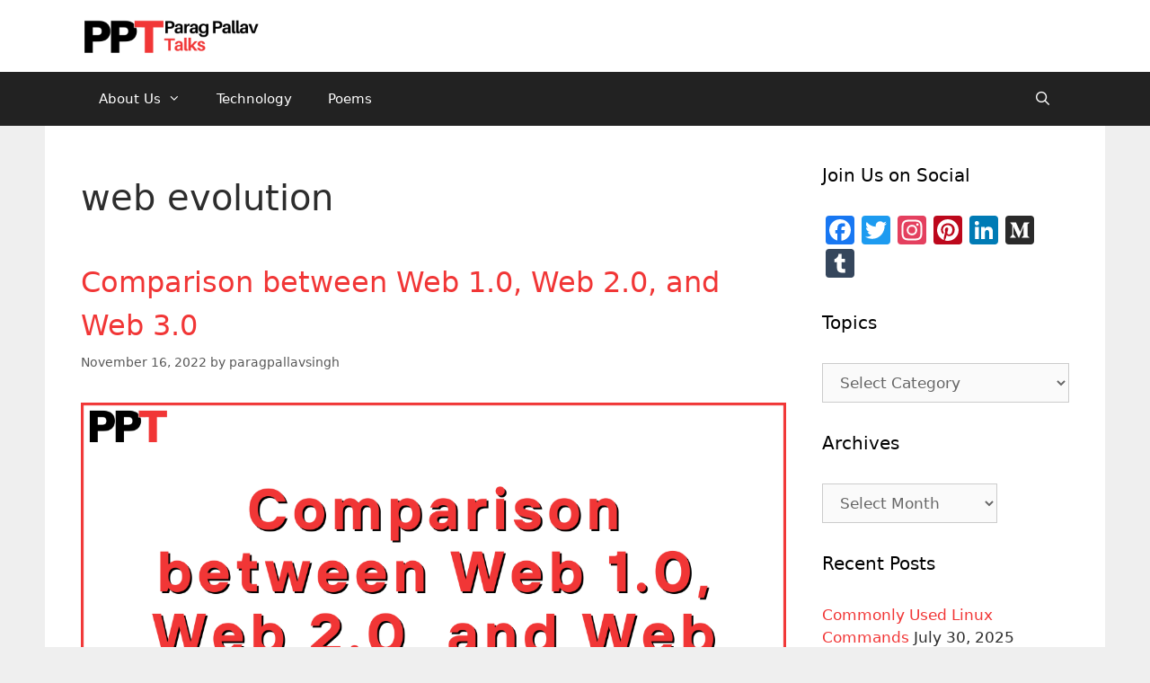

--- FILE ---
content_type: text/html; charset=UTF-8
request_url: https://paragpallavsingh.com/tag/web-evolution/
body_size: 14144
content:
<!DOCTYPE html>
<html lang="en-US">
<head>
	<meta charset="UTF-8">
	<link rel="profile" href="https://gmpg.org/xfn/11">
	<script>
!function(){var e={};e.g=function(){if("object"==typeof globalThis)return globalThis;try{return this||new Function("return this")()}catch(e){if("object"==typeof window)return window}}(),function(n){let{ampUrl:t,isCustomizePreview:r,isAmpDevMode:o,noampQueryVarName:s,noampQueryVarValue:i,disabledStorageKey:a,mobileUserAgents:c,regexRegex:u}=n;if("undefined"==typeof sessionStorage)return;const d=new RegExp(u);if(!c.some((e=>{const n=e.match(d);return!(!n||!new RegExp(n[1],n[2]).test(navigator.userAgent))||navigator.userAgent.includes(e)})))return;e.g.addEventListener("DOMContentLoaded",(()=>{const e=document.getElementById("amp-mobile-version-switcher");if(!e)return;e.hidden=!1;const n=e.querySelector("a[href]");n&&n.addEventListener("click",(()=>{sessionStorage.removeItem(a)}))}));const g=o&&["paired-browsing-non-amp","paired-browsing-amp"].includes(window.name);if(sessionStorage.getItem(a)||r||g)return;const m=new URL(location.href),h=new URL(t);h.hash=m.hash,m.searchParams.has(s)&&i===m.searchParams.get(s)?sessionStorage.setItem(a,"1"):h.href!==m.href&&(window.stop(),location.replace(h.href))}({"ampUrl":"https:\/\/paragpallavsingh.com\/tag\/web-evolution\/amp\/","noampQueryVarName":"noamp","noampQueryVarValue":"mobile","disabledStorageKey":"amp_mobile_redirect_disabled","mobileUserAgents":["Mobile","Android","Silk\/","Kindle","BlackBerry","Opera Mini","Opera Mobi"],"regexRegex":"^\\/((?:.|\n)+)\\/([i]*)$","isCustomizePreview":false,"isAmpDevMode":false})}();
</script>
<meta name='robots' content='index, follow, max-image-preview:large, max-snippet:-1, max-video-preview:-1' />

	<!-- This site is optimized with the Yoast SEO plugin v16.2 - https://yoast.com/wordpress/plugins/seo/ -->
	<title>web evolution Archives - Parag Pallav Talks</title>
	<link rel="canonical" href="https://paragpallavsingh.com/tag/web-evolution/" />
	<meta property="og:locale" content="en_US" />
	<meta property="og:type" content="article" />
	<meta property="og:title" content="web evolution Archives - Parag Pallav Talks" />
	<meta property="og:url" content="https://paragpallavsingh.com/tag/web-evolution/" />
	<meta property="og:site_name" content="Parag Pallav Talks" />
	<meta property="og:image" content="https://paragpallavsingh.com/wp-content/uploads/2021/05/Parag-Pallav-Talks-300px-about.png" />
	<meta property="og:image:width" content="300" />
	<meta property="og:image:height" content="300" />
	<meta name="twitter:card" content="summary_large_image" />
	<meta name="twitter:site" content="@BeParaag" />
	<script type="application/ld+json" class="yoast-schema-graph">{"@context":"https://schema.org","@graph":[{"@type":"Organization","@id":"https://paragpallavsingh.com/#organization","name":"Parag Pallav Talks","url":"https://paragpallavsingh.com/","sameAs":["https://www.facebook.com/paragpallavsingh","https://www.instagram.com/parag.write.feelings/","https://www.linkedin.com/in/paragpallavsingh/","https://www.youtube.com/channel/UC-yF69YsRJpRR-1jJBamlkg","https://in.pinterest.com/paragpallavsingh/","https://twitter.com/BeParaag"],"logo":{"@type":"ImageObject","@id":"https://paragpallavsingh.com/#logo","inLanguage":"en-US","url":"https://i0.wp.com/paragpallavsingh.com/wp-content/uploads/2021/05/Parag-Pallav-Talks-300px-about.png?fit=300%2C300&ssl=1","contentUrl":"https://i0.wp.com/paragpallavsingh.com/wp-content/uploads/2021/05/Parag-Pallav-Talks-300px-about.png?fit=300%2C300&ssl=1","width":300,"height":300,"caption":"Parag Pallav Talks"},"image":{"@id":"https://paragpallavsingh.com/#logo"}},{"@type":"WebSite","@id":"https://paragpallavsingh.com/#website","url":"https://paragpallavsingh.com/","name":"Parag Pallav Talks","description":"DevOps Engineering Made Easy","publisher":{"@id":"https://paragpallavsingh.com/#organization"},"potentialAction":[{"@type":"SearchAction","target":"https://paragpallavsingh.com/?s={search_term_string}","query-input":"required name=search_term_string"}],"inLanguage":"en-US"},{"@type":"CollectionPage","@id":"https://paragpallavsingh.com/tag/web-evolution/#webpage","url":"https://paragpallavsingh.com/tag/web-evolution/","name":"web evolution Archives - Parag Pallav Talks","isPartOf":{"@id":"https://paragpallavsingh.com/#website"},"breadcrumb":{"@id":"https://paragpallavsingh.com/tag/web-evolution/#breadcrumb"},"inLanguage":"en-US","potentialAction":[{"@type":"ReadAction","target":["https://paragpallavsingh.com/tag/web-evolution/"]}]},{"@type":"BreadcrumbList","@id":"https://paragpallavsingh.com/tag/web-evolution/#breadcrumb","itemListElement":[{"@type":"ListItem","position":1,"item":{"@type":"WebPage","@id":"https://paragpallavsingh.com/","url":"https://paragpallavsingh.com/","name":"Home"}},{"@type":"ListItem","position":2,"item":{"@id":"https://paragpallavsingh.com/tag/web-evolution/#webpage"}}]}]}</script>
	<!-- / Yoast SEO plugin. -->


<link rel='dns-prefetch' href='//www.googletagmanager.com' />
<link rel='dns-prefetch' href='//s.w.org' />
<link rel='dns-prefetch' href='//c0.wp.com' />
<link rel='dns-prefetch' href='//pagead2.googlesyndication.com' />
<link rel="alternate" type="application/rss+xml" title="Parag Pallav Talks &raquo; Feed" href="https://paragpallavsingh.com/feed/" />
<link rel="alternate" type="application/rss+xml" title="Parag Pallav Talks &raquo; Comments Feed" href="https://paragpallavsingh.com/comments/feed/" />
<link rel="alternate" type="application/rss+xml" title="Parag Pallav Talks &raquo; web evolution Tag Feed" href="https://paragpallavsingh.com/tag/web-evolution/feed/" />
		<script>
			window._wpemojiSettings = {"baseUrl":"https:\/\/s.w.org\/images\/core\/emoji\/13.0.1\/72x72\/","ext":".png","svgUrl":"https:\/\/s.w.org\/images\/core\/emoji\/13.0.1\/svg\/","svgExt":".svg","source":{"concatemoji":"https:\/\/paragpallavsingh.com\/wp-includes\/js\/wp-emoji-release.min.js?ver=5.7.2"}};
			!function(e,a,t){var n,r,o,i=a.createElement("canvas"),p=i.getContext&&i.getContext("2d");function s(e,t){var a=String.fromCharCode;p.clearRect(0,0,i.width,i.height),p.fillText(a.apply(this,e),0,0);e=i.toDataURL();return p.clearRect(0,0,i.width,i.height),p.fillText(a.apply(this,t),0,0),e===i.toDataURL()}function c(e){var t=a.createElement("script");t.src=e,t.defer=t.type="text/javascript",a.getElementsByTagName("head")[0].appendChild(t)}for(o=Array("flag","emoji"),t.supports={everything:!0,everythingExceptFlag:!0},r=0;r<o.length;r++)t.supports[o[r]]=function(e){if(!p||!p.fillText)return!1;switch(p.textBaseline="top",p.font="600 32px Arial",e){case"flag":return s([127987,65039,8205,9895,65039],[127987,65039,8203,9895,65039])?!1:!s([55356,56826,55356,56819],[55356,56826,8203,55356,56819])&&!s([55356,57332,56128,56423,56128,56418,56128,56421,56128,56430,56128,56423,56128,56447],[55356,57332,8203,56128,56423,8203,56128,56418,8203,56128,56421,8203,56128,56430,8203,56128,56423,8203,56128,56447]);case"emoji":return!s([55357,56424,8205,55356,57212],[55357,56424,8203,55356,57212])}return!1}(o[r]),t.supports.everything=t.supports.everything&&t.supports[o[r]],"flag"!==o[r]&&(t.supports.everythingExceptFlag=t.supports.everythingExceptFlag&&t.supports[o[r]]);t.supports.everythingExceptFlag=t.supports.everythingExceptFlag&&!t.supports.flag,t.DOMReady=!1,t.readyCallback=function(){t.DOMReady=!0},t.supports.everything||(n=function(){t.readyCallback()},a.addEventListener?(a.addEventListener("DOMContentLoaded",n,!1),e.addEventListener("load",n,!1)):(e.attachEvent("onload",n),a.attachEvent("onreadystatechange",function(){"complete"===a.readyState&&t.readyCallback()})),(n=t.source||{}).concatemoji?c(n.concatemoji):n.wpemoji&&n.twemoji&&(c(n.twemoji),c(n.wpemoji)))}(window,document,window._wpemojiSettings);
		</script>
		<style>
img.wp-smiley,
img.emoji {
	display: inline !important;
	border: none !important;
	box-shadow: none !important;
	height: 1em !important;
	width: 1em !important;
	margin: 0 .07em !important;
	vertical-align: -0.1em !important;
	background: none !important;
	padding: 0 !important;
}
</style>
	<link rel='stylesheet' id='litespeed-cache-dummy-css'  href='https://paragpallavsingh.com/wp-content/plugins/litespeed-cache/assets/css/litespeed-dummy.css?ver=5.7.2' media='all' />
<link rel='stylesheet' id='wp-block-library-css'  href='https://c0.wp.com/c/5.7.2/wp-includes/css/dist/block-library/style.min.css' media='all' />
<style id='wp-block-library-inline-css'>
.has-text-align-justify{text-align:justify;}
</style>
<link rel='stylesheet' id='contact-form-7-css'  href='https://paragpallavsingh.com/wp-content/plugins/contact-form-7/includes/css/styles.css?ver=5.4.1' media='all' />
<link rel='stylesheet' id='ez-icomoon-css'  href='https://paragpallavsingh.com/wp-content/plugins/easy-table-of-contents/vendor/icomoon/style.min.css?ver=2.0.17' media='all' />
<link rel='stylesheet' id='ez-toc-css'  href='https://paragpallavsingh.com/wp-content/plugins/easy-table-of-contents/assets/css/screen.min.css?ver=2.0.17' media='all' />
<style id='ez-toc-inline-css'>
div#ez-toc-container p.ez-toc-title {font-size: 120%;}div#ez-toc-container p.ez-toc-title {font-weight: 500;}div#ez-toc-container ul li {font-size: 95%;}
</style>
<link rel='stylesheet' id='uag-style-1848-css'  href='https://paragpallavsingh.com/wp-content/uploads/uag-plugin/uag-css-1848-1668620551.css?ver=1.23.4' media='all' />
<link rel='stylesheet' id='generate-style-grid-css'  href='https://paragpallavsingh.com/wp-content/themes/generatepress/assets/css/unsemantic-grid.min.css?ver=3.0.4' media='all' />
<link rel='stylesheet' id='generate-style-css'  href='https://paragpallavsingh.com/wp-content/themes/generatepress/assets/css/style.min.css?ver=3.0.4' media='all' />
<style id='generate-style-inline-css'>
#nav-below {display:none;}
body{background-color:#efefef;color:#2d2d2d;}a{color:#f13636;}a:hover, a:focus, a:active{color:#000000;}body .grid-container{max-width:1100px;}.wp-block-group__inner-container{max-width:1100px;margin-left:auto;margin-right:auto;}.site-header .header-image{width:200px;}.navigation-search{position:absolute;left:-99999px;pointer-events:none;visibility:hidden;z-index:20;width:100%;top:0;transition:opacity 100ms ease-in-out;opacity:0;}.navigation-search.nav-search-active{left:0;right:0;pointer-events:auto;visibility:visible;opacity:1;}.navigation-search input[type="search"]{outline:0;border:0;vertical-align:bottom;line-height:1;opacity:0.9;width:100%;z-index:20;border-radius:0;-webkit-appearance:none;height:60px;}.navigation-search input::-ms-clear{display:none;width:0;height:0;}.navigation-search input::-ms-reveal{display:none;width:0;height:0;}.navigation-search input::-webkit-search-decoration, .navigation-search input::-webkit-search-cancel-button, .navigation-search input::-webkit-search-results-button, .navigation-search input::-webkit-search-results-decoration{display:none;}.main-navigation li.search-item{z-index:21;}li.search-item.active{transition:opacity 100ms ease-in-out;}.nav-left-sidebar .main-navigation li.search-item.active,.nav-right-sidebar .main-navigation li.search-item.active{width:auto;display:inline-block;float:right;}.gen-sidebar-nav .navigation-search{top:auto;bottom:0;}body, button, input, select, textarea{font-family:-apple-system, system-ui, BlinkMacSystemFont, "Segoe UI", Helvetica, Arial, sans-serif, "Apple Color Emoji", "Segoe UI Emoji", "Segoe UI Symbol";}body{line-height:1.5;}.entry-content > [class*="wp-block-"]:not(:last-child){margin-bottom:1.5em;}.main-navigation .main-nav ul ul li a{font-size:14px;}.sidebar .widget, .footer-widgets .widget{font-size:17px;}h1{font-family:-apple-system, system-ui, BlinkMacSystemFont, "Segoe UI", Helvetica, Arial, sans-serif, "Apple Color Emoji", "Segoe UI Emoji", "Segoe UI Symbol";font-weight:300;font-size:40px;line-height:2em;}h2{font-weight:300;font-size:32px;line-height:1.5em;}h3{font-size:28px;line-height:1.5em;}h4{font-size:inherit;}h5{font-size:inherit;}@media (max-width:768px){.main-title{font-size:30px;}h1{font-size:30px;}h2{font-size:25px;}}.top-bar{background-color:#636363;color:#ffffff;}.top-bar a{color:#ffffff;}.top-bar a:hover{color:#303030;}.site-header{background-color:#ffffff;color:#3a3a3a;}.site-header a{color:#3a3a3a;}.main-title a,.main-title a:hover{color:#222222;}.site-description{color:#757575;}.main-navigation,.main-navigation ul ul{background-color:#222222;}.main-navigation .main-nav ul li a,.menu-toggle, .main-navigation .menu-bar-items{color:#ffffff;}.main-navigation .main-nav ul li:hover > a,.main-navigation .main-nav ul li:focus > a, .main-navigation .main-nav ul li.sfHover > a, .main-navigation .menu-bar-item:hover > a, .main-navigation .menu-bar-item.sfHover > a{color:#ffffff;background-color:#3f3f3f;}button.menu-toggle:hover,button.menu-toggle:focus,.main-navigation .mobile-bar-items a,.main-navigation .mobile-bar-items a:hover,.main-navigation .mobile-bar-items a:focus{color:#ffffff;}.main-navigation .main-nav ul li[class*="current-menu-"] > a{color:#ffffff;background-color:#3f3f3f;}.main-navigation .main-nav ul li[class*="current-menu-"] > a:hover,.main-navigation .main-nav ul li[class*="current-menu-"].sfHover > a{color:#ffffff;background-color:#3f3f3f;}.navigation-search input[type="search"],.navigation-search input[type="search"]:active, .navigation-search input[type="search"]:focus, .main-navigation .main-nav ul li.search-item.active > a, .main-navigation .menu-bar-items .search-item.active > a{color:#ffffff;background-color:#3f3f3f;}.main-navigation ul ul{background-color:#3f3f3f;}.main-navigation .main-nav ul ul li a{color:#ffffff;}.main-navigation .main-nav ul ul li:hover > a,.main-navigation .main-nav ul ul li:focus > a,.main-navigation .main-nav ul ul li.sfHover > a{color:#ffffff;background-color:#4f4f4f;}.main-navigation .main-nav ul ul li[class*="current-menu-"] > a{color:#ffffff;background-color:#4f4f4f;}.main-navigation .main-nav ul ul li[class*="current-menu-"] > a:hover,.main-navigation .main-nav ul ul li[class*="current-menu-"].sfHover > a{color:#ffffff;background-color:#4f4f4f;}.separate-containers .inside-article, .separate-containers .comments-area, .separate-containers .page-header, .one-container .container, .separate-containers .paging-navigation, .inside-page-header{background-color:#ffffff;}.entry-meta{color:#595959;}.entry-meta a{color:#595959;}.entry-meta a:hover{color:#1e73be;}.sidebar .widget{background-color:#ffffff;}.sidebar .widget .widget-title{color:#000000;}.footer-widgets{background-color:#ffffff;}.footer-widgets .widget-title{color:#000000;}.site-info{color:#ffffff;background-color:#222222;}.site-info a{color:#ffffff;}.site-info a:hover{color:#606060;}.footer-bar .widget_nav_menu .current-menu-item a{color:#606060;}input[type="text"],input[type="email"],input[type="url"],input[type="password"],input[type="search"],input[type="tel"],input[type="number"],textarea,select{color:#666666;background-color:#fafafa;border-color:#cccccc;}input[type="text"]:focus,input[type="email"]:focus,input[type="url"]:focus,input[type="password"]:focus,input[type="search"]:focus,input[type="tel"]:focus,input[type="number"]:focus,textarea:focus,select:focus{color:#666666;background-color:#ffffff;border-color:#bfbfbf;}button,html input[type="button"],input[type="reset"],input[type="submit"],a.button,a.wp-block-button__link:not(.has-background){color:#ffffff;background-color:#666666;}button:hover,html input[type="button"]:hover,input[type="reset"]:hover,input[type="submit"]:hover,a.button:hover,button:focus,html input[type="button"]:focus,input[type="reset"]:focus,input[type="submit"]:focus,a.button:focus,a.wp-block-button__link:not(.has-background):active,a.wp-block-button__link:not(.has-background):focus,a.wp-block-button__link:not(.has-background):hover{color:#ffffff;background-color:#3f3f3f;}a.generate-back-to-top{background-color:rgba( 0,0,0,0.4 );color:#ffffff;}a.generate-back-to-top:hover,a.generate-back-to-top:focus{background-color:rgba( 0,0,0,0.6 );color:#ffffff;}@media (max-width: 768px){.main-navigation .menu-bar-item:hover > a, .main-navigation .menu-bar-item.sfHover > a{background:none;color:#ffffff;}}.inside-top-bar{padding:10px;}.site-main .wp-block-group__inner-container{padding:40px;}.entry-content .alignwide, body:not(.no-sidebar) .entry-content .alignfull{margin-left:-40px;width:calc(100% + 80px);max-width:calc(100% + 80px);}.container.grid-container{max-width:1180px;}.rtl .menu-item-has-children .dropdown-menu-toggle{padding-left:20px;}.rtl .main-navigation .main-nav ul li.menu-item-has-children > a{padding-right:20px;}.site-info{padding:20px;}@media (max-width:768px){.separate-containers .inside-article, .separate-containers .comments-area, .separate-containers .page-header, .separate-containers .paging-navigation, .one-container .site-content, .inside-page-header{padding:30px;}.site-main .wp-block-group__inner-container{padding:30px;}.site-info{padding-right:10px;padding-left:10px;}.entry-content .alignwide, body:not(.no-sidebar) .entry-content .alignfull{margin-left:-30px;width:calc(100% + 60px);max-width:calc(100% + 60px);}}.one-container .sidebar .widget{padding:0px;}/* End cached CSS */@media (max-width: 768px){.main-navigation .menu-toggle,.main-navigation .mobile-bar-items,.sidebar-nav-mobile:not(#sticky-placeholder){display:block;}.main-navigation ul,.gen-sidebar-nav{display:none;}[class*="nav-float-"] .site-header .inside-header > *{float:none;clear:both;}}
</style>
<link rel='stylesheet' id='generate-mobile-style-css'  href='https://paragpallavsingh.com/wp-content/themes/generatepress/assets/css/mobile.min.css?ver=3.0.4' media='all' />
<link rel='stylesheet' id='generate-font-icons-css'  href='https://paragpallavsingh.com/wp-content/themes/generatepress/assets/css/components/font-icons.min.css?ver=3.0.4' media='all' />
<link rel='stylesheet' id='addtoany-css'  href='https://paragpallavsingh.com/wp-content/plugins/add-to-any/addtoany.min.css?ver=1.15' media='all' />
<style id='addtoany-inline-css'>
@media screen and (max-width:980px){
.a2a_floating_style.a2a_vertical_style{display:none;}
}
</style>
<link rel='stylesheet' id='generate-blog-css'  href='https://paragpallavsingh.com/wp-content/plugins/gp-premium/blog/functions/css/style.min.css?ver=2.1.1' media='all' />
<link rel='stylesheet' id='jetpack_css-css'  href='https://c0.wp.com/p/jetpack/9.7.3/css/jetpack.css' media='all' />
<script src='https://c0.wp.com/c/5.7.2/wp-includes/js/jquery/jquery.min.js' id='jquery-core-js'></script>
<script src='https://c0.wp.com/c/5.7.2/wp-includes/js/jquery/jquery-migrate.min.js' id='jquery-migrate-js'></script>
<script src='https://paragpallavsingh.com/wp-content/plugins/add-to-any/addtoany.min.js?ver=1.1' id='addtoany-js'></script>

<!-- Google Analytics snippet added by Site Kit -->
<script src='https://www.googletagmanager.com/gtag/js?id=UA-164172457-1' id='google_gtagjs-js' async></script>
<script id='google_gtagjs-js-after'>
window.dataLayer = window.dataLayer || [];function gtag(){dataLayer.push(arguments);}
gtag('set', 'linker', {"domains":["paragpallavsingh.com"]} );
gtag("js", new Date());
gtag("set", "developer_id.dZTNiMT", true);
gtag("config", "UA-164172457-1", {"anonymize_ip":true});
gtag("config", "G-CXXF6GZ7F5");
</script>

<!-- End Google Analytics snippet added by Site Kit -->
<link rel="https://api.w.org/" href="https://paragpallavsingh.com/wp-json/" /><link rel="alternate" type="application/json" href="https://paragpallavsingh.com/wp-json/wp/v2/tags/607" /><link rel="EditURI" type="application/rsd+xml" title="RSD" href="https://paragpallavsingh.com/xmlrpc.php?rsd" />
<link rel="wlwmanifest" type="application/wlwmanifest+xml" href="https://paragpallavsingh.com/wp-includes/wlwmanifest.xml" /> 
<meta name="generator" content="WordPress 5.7.2" />

<script data-cfasync="false">
window.a2a_config=window.a2a_config||{};a2a_config.callbacks=[];a2a_config.overlays=[];a2a_config.templates={};
(function(d,s,a,b){a=d.createElement(s);b=d.getElementsByTagName(s)[0];a.async=1;a.src="https://static.addtoany.com/menu/page.js";b.parentNode.insertBefore(a,b);})(document,"script");
</script>
<meta name="generator" content="Site Kit by Google 1.90.1" /><style type='text/css'>img#wpstats{display:none}</style>
		<meta name="viewport" content="width=device-width, initial-scale=1">
<!-- Google AdSense snippet added by Site Kit -->
<meta name="google-adsense-platform-account" content="ca-host-pub-2644536267352236">
<meta name="google-adsense-platform-domain" content="sitekit.withgoogle.com">
<!-- End Google AdSense snippet added by Site Kit -->
<link rel="amphtml" href="https://paragpallavsingh.com/tag/web-evolution/amp/">
<!-- Google AdSense snippet added by Site Kit -->
<script async src="https://pagead2.googlesyndication.com/pagead/js/adsbygoogle.js?client=ca-pub-9439058245328383&amp;host=ca-host-pub-2644536267352236" crossorigin="anonymous"></script>

<!-- End Google AdSense snippet added by Site Kit -->
<style>#amp-mobile-version-switcher{left:0;position:absolute;width:100%;z-index:100}#amp-mobile-version-switcher>a{background-color:#444;border:0;color:#eaeaea;display:block;font-family:-apple-system,BlinkMacSystemFont,Segoe UI,Roboto,Oxygen-Sans,Ubuntu,Cantarell,Helvetica Neue,sans-serif;font-size:16px;font-weight:600;padding:15px 0;text-align:center;text-decoration:none}#amp-mobile-version-switcher>a:active,#amp-mobile-version-switcher>a:focus,#amp-mobile-version-switcher>a:hover{text-decoration:underline}</style><link rel="alternate" type="text/html" media="only screen and (max-width: 640px)" href="https://paragpallavsingh.com/tag/web-evolution/amp/"><style id="uagb-style-conditional-extension">@media (min-width: 1025px){body .uag-hide-desktop.uagb-google-map__wrap,body .uag-hide-desktop{display:none}}@media (min-width: 768px) and (max-width: 1024px){body .uag-hide-tab.uagb-google-map__wrap,body .uag-hide-tab{display:none}}@media (max-width: 767px){body .uag-hide-mob.uagb-google-map__wrap,body .uag-hide-mob{display:none}}</style><link rel="icon" href="https://paragpallavsingh.com/wp-content/uploads/2022/11/logo-parag-pallav-talks-1.png" sizes="32x32" />
<link rel="icon" href="https://paragpallavsingh.com/wp-content/uploads/2022/11/logo-parag-pallav-talks-1.png" sizes="192x192" />
<link rel="apple-touch-icon" href="https://paragpallavsingh.com/wp-content/uploads/2022/11/logo-parag-pallav-talks-1.png" />
<meta name="msapplication-TileImage" content="https://paragpallavsingh.com/wp-content/uploads/2022/11/logo-parag-pallav-talks-1.png" />
</head>

<body class="archive tag tag-web-evolution tag-607 wp-custom-logo wp-embed-responsive post-image-below-header post-image-aligned-center infinite-scroll sticky-menu-fade right-sidebar nav-below-header one-container fluid-header active-footer-widgets-3 nav-search-enabled nav-aligned-left header-aligned-left dropdown-hover elementor-default elementor-kit-1633" itemtype="https://schema.org/Blog" itemscope>
	<a class="screen-reader-text skip-link" href="#content" title="Skip to content">Skip to content</a>		<header id="masthead" class="site-header" itemtype="https://schema.org/WPHeader" itemscope>
			<div class="inside-header grid-container grid-parent">
				<div class="site-logo">
					<a href="https://paragpallavsingh.com/" title="Parag Pallav Talks" rel="home">
						<img  class="header-image is-logo-image" alt="Parag Pallav Talks" src="https://paragpallavsingh.com/wp-content/uploads/2022/11/cropped-Parag-Pallav-Talks-logo-1.png" title="Parag Pallav Talks" srcset="https://paragpallavsingh.com/wp-content/uploads/2022/11/cropped-Parag-Pallav-Talks-logo-1.png 1x, https://paragpallavsingh.com/wp-content/uploads/2022/11/Parag-Pallav-Talks-logo-1.png 2x" width="600" height="120" />
					</a>
				</div>			</div>
		</header>
				<nav id="site-navigation" class="main-navigation sub-menu-right" itemtype="https://schema.org/SiteNavigationElement" itemscope>
			<div class="inside-navigation grid-container grid-parent">
				<form method="get" class="search-form navigation-search" action="https://paragpallavsingh.com/">
					<input type="search" class="search-field" value="" name="s" title="Search" />
				</form>		<div class="mobile-bar-items">
						<span class="search-item">
				<a aria-label="Open Search Bar" href="#">
									</a>
			</span>
		</div>
						<button class="menu-toggle" aria-controls="primary-menu" aria-expanded="false">
					<span class="mobile-menu">Menu</span>				</button>
				<div id="primary-menu" class="main-nav"><ul id="menu-navigation" class=" menu sf-menu"><li id="menu-item-922" class="menu-item menu-item-type-post_type menu-item-object-page menu-item-has-children menu-item-922"><a href="https://paragpallavsingh.com/about/">About Us<span role="presentation" class="dropdown-menu-toggle"></span></a>
<ul class="sub-menu">
	<li id="menu-item-921" class="menu-item menu-item-type-post_type menu-item-object-page menu-item-921"><a href="https://paragpallavsingh.com/contact-us/">Contact Us</a></li>
	<li id="menu-item-1670" class="menu-item menu-item-type-post_type menu-item-object-page menu-item-privacy-policy menu-item-1670"><a href="https://paragpallavsingh.com/privacy-policy/">Privacy Policy</a></li>
	<li id="menu-item-1671" class="menu-item menu-item-type-custom menu-item-object-custom menu-item-1671"><a href="https://paragpallavsingh.com/sitemap_index.xml">Sitemap</a></li>
</ul>
</li>
<li id="menu-item-867" class="menu-item menu-item-type-taxonomy menu-item-object-category menu-item-867"><a href="https://paragpallavsingh.com/category/technology-updates/">Technology</a></li>
<li id="menu-item-1999" class="menu-item menu-item-type-taxonomy menu-item-object-category menu-item-1999"><a href="https://paragpallavsingh.com/category/my-diary/poems/">Poems</a></li>
<li class="search-item menu-item-align-right"><a aria-label="Open Search Bar" href="#"></a></li></ul></div>			</div>
		</nav>
		
	<div id="page" class="site grid-container container hfeed grid-parent">
				<div id="content" class="site-content">
			
	<div id="primary" class="content-area grid-parent mobile-grid-100 grid-75 tablet-grid-75">
		<main id="main" class="site-main">
					<header class="page-header">
			
			<h1 class="page-title">
				web evolution			</h1>

					</header>
		<article id="post-1848" class="post-1848 post type-post status-publish format-standard has-post-thumbnail hentry category-digital-marketing-tips category-guest-post category-technology-updates category-web3 tag-comparison tag-web-3-0 tag-web-evolution infinite-scroll-item" itemtype="https://schema.org/CreativeWork" itemscope>
	<div class="inside-article">
					<header class="entry-header">
				<h2 class="entry-title" itemprop="headline"><a href="https://paragpallavsingh.com/2022/11/16/comparison-between-web-1-0-web-2-0-and-web-3-0/" rel="bookmark">Comparison between Web 1.0, Web 2.0, and Web 3.0</a></h2>		<div class="entry-meta">
			<span class="posted-on"><time class="entry-date published" datetime="2022-11-16T23:12:24+05:30" itemprop="datePublished">November 16, 2022</time></span> <span class="byline">by <span class="author vcard" itemprop="author" itemtype="https://schema.org/Person" itemscope><a class="url fn n" href="https://paragpallavsingh.com/author/paragpallavsingh/" title="View all posts by paragpallavsingh" rel="author" itemprop="url"><span class="author-name" itemprop="name">paragpallavsingh</span></a></span></span> 		</div>
					</header>
			<div class="post-image">
						
						<a href="https://paragpallavsingh.com/2022/11/16/comparison-between-web-1-0-web-2-0-and-web-3-0/">
							<img width="1200" height="675" src="https://paragpallavsingh.com/wp-content/uploads/2022/11/web-1-2-3.png" class="attachment-full size-full wp-post-image" alt="Difference between web 1.0, web 2.0 and web 3.0" loading="lazy" itemprop="image" srcset="https://paragpallavsingh.com/wp-content/uploads/2022/11/web-1-2-3.png 1200w, https://paragpallavsingh.com/wp-content/uploads/2022/11/web-1-2-3-300x169.png 300w, https://paragpallavsingh.com/wp-content/uploads/2022/11/web-1-2-3-1024x576.png 1024w, https://paragpallavsingh.com/wp-content/uploads/2022/11/web-1-2-3-768x432.png 768w" sizes="(max-width: 1200px) 100vw, 1200px" />
						</a>
					</div>
			<div class="entry-summary" itemprop="text">
				<p>Let&#8217;s delve deeper to learn about all these three Web 1.0, Web 2.0, and Web 3.0 versions.</p>
			</div>

				<footer class="entry-meta">
			<span class="cat-links"><span class="screen-reader-text">Categories </span><a href="https://paragpallavsingh.com/category/digital-marketing-tips/" rel="category tag">Digital Marketing Tips</a>, <a href="https://paragpallavsingh.com/category/guest-post/" rel="category tag">Guest Post</a>, <a href="https://paragpallavsingh.com/category/technology-updates/" rel="category tag">Technology</a>, <a href="https://paragpallavsingh.com/category/web3/" rel="category tag">Web3</a></span> <span class="tags-links"><span class="screen-reader-text">Tags </span><a href="https://paragpallavsingh.com/tag/comparison/" rel="tag">comparison</a>, <a href="https://paragpallavsingh.com/tag/web-3-0/" rel="tag">web 3.0</a>, <a href="https://paragpallavsingh.com/tag/web-evolution/" rel="tag">web evolution</a></span> <span class="comments-link"><a href="https://paragpallavsingh.com/2022/11/16/comparison-between-web-1-0-web-2-0-and-web-3-0/#respond">Leave a comment</a></span> 		</footer>
			</div>
</article>
		</main>
	</div>

	<div id="right-sidebar" class="widget-area sidebar is-right-sidebar grid-25 tablet-grid-25 grid-parent" itemtype="https://schema.org/WPSideBar" itemscope>
	<div class="inside-right-sidebar">
		<aside id="a2a_follow_widget-5" class="widget inner-padding widget_a2a_follow_widget"><h2 class="widget-title">Join Us on Social</h2><div class="a2a_kit a2a_kit_size_32 a2a_follow addtoany_list"><a class="a2a_button_facebook" href="https://www.facebook.com/paragpallavsingh" title="Facebook" rel="noopener" target="_blank"></a><a class="a2a_button_twitter" href="https://twitter.com/beparaag" title="Twitter" rel="noopener" target="_blank"></a><a class="a2a_button_instagram" href="https://www.instagram.com/parag.write.feelings" title="Instagram" rel="noopener" target="_blank"></a><a class="a2a_button_pinterest" href="https://www.pinterest.com/paragpallavsingh" title="Pinterest" rel="noopener" target="_blank"></a><a class="a2a_button_linkedin" href="https://www.linkedin.com/in/paragpallavsingh" title="LinkedIn" rel="noopener" target="_blank"></a><a class="a2a_button_medium" href="https://medium.com/@paragpallavsingh" title="Medium" rel="noopener" target="_blank"></a><a class="a2a_button_tumblr" href="http://paragpallavsingh.tumblr.com" title="Tumblr" rel="noopener" target="_blank"></a></div></aside><aside id="categories-2" class="widget inner-padding widget_categories"><h2 class="widget-title">Topics</h2><form action="https://paragpallavsingh.com" method="get"><label class="screen-reader-text" for="cat">Topics</label><select  name='cat' id='cat' class='postform' >
	<option value='-1'>Select Category</option>
	<option class="level-0" value="11">artificial intelligence</option>
	<option class="level-0" value="251">augmented reality</option>
	<option class="level-0" value="489">Automation</option>
	<option class="level-0" value="12">Bing Webmaster</option>
	<option class="level-0" value="117">Content Writing</option>
	<option class="level-0" value="731">Devops</option>
	<option class="level-0" value="2">Digital Marketing Tips</option>
	<option class="level-0" value="472">eCommerce</option>
	<option class="level-0" value="475">Email Marketing</option>
	<option class="level-0" value="203">Environment</option>
	<option class="level-0" value="416">Google Business Profile</option>
	<option class="level-0" value="3">Google Updates</option>
	<option class="level-0" value="316">Guest Post</option>
	<option class="level-0" value="230">LinkedIn</option>
	<option class="level-0" value="488">Neural Networks</option>
	<option class="level-0" value="122">Neuroscience</option>
	<option class="level-0" value="4">Personal</option>
	<option class="level-0" value="5">Poems</option>
	<option class="level-0" value="357">Product Review</option>
	<option class="level-0" value="418">Python For SEO</option>
	<option class="level-0" value="6">Search Engine Optimization</option>
	<option class="level-0" value="7">Shayari</option>
	<option class="level-0" value="8">Social Media Marketing</option>
	<option class="level-0" value="9">Stories</option>
	<option class="level-0" value="10">Technology</option>
	<option class="level-0" value="1">Uncategorized</option>
	<option class="level-0" value="360">Web Hosting</option>
	<option class="level-0" value="421">Web3</option>
	<option class="level-0" value="119">Webmasters</option>
</select>
</form>
<script>
/* <![CDATA[ */
(function() {
	var dropdown = document.getElementById( "cat" );
	function onCatChange() {
		if ( dropdown.options[ dropdown.selectedIndex ].value > 0 ) {
			dropdown.parentNode.submit();
		}
	}
	dropdown.onchange = onCatChange;
})();
/* ]]> */
</script>

			</aside><aside id="archives-2" class="widget inner-padding widget_archive"><h2 class="widget-title">Archives</h2>		<label class="screen-reader-text" for="archives-dropdown-2">Archives</label>
		<select id="archives-dropdown-2" name="archive-dropdown">
			
			<option value="">Select Month</option>
				<option value='https://paragpallavsingh.com/2025/07/'> July 2025 </option>
	<option value='https://paragpallavsingh.com/2023/11/'> November 2023 </option>
	<option value='https://paragpallavsingh.com/2023/09/'> September 2023 </option>
	<option value='https://paragpallavsingh.com/2023/07/'> July 2023 </option>
	<option value='https://paragpallavsingh.com/2023/06/'> June 2023 </option>
	<option value='https://paragpallavsingh.com/2023/01/'> January 2023 </option>
	<option value='https://paragpallavsingh.com/2022/12/'> December 2022 </option>
	<option value='https://paragpallavsingh.com/2022/11/'> November 2022 </option>
	<option value='https://paragpallavsingh.com/2022/10/'> October 2022 </option>
	<option value='https://paragpallavsingh.com/2022/08/'> August 2022 </option>
	<option value='https://paragpallavsingh.com/2022/06/'> June 2022 </option>
	<option value='https://paragpallavsingh.com/2022/04/'> April 2022 </option>
	<option value='https://paragpallavsingh.com/2022/03/'> March 2022 </option>
	<option value='https://paragpallavsingh.com/2022/01/'> January 2022 </option>
	<option value='https://paragpallavsingh.com/2021/11/'> November 2021 </option>
	<option value='https://paragpallavsingh.com/2021/10/'> October 2021 </option>
	<option value='https://paragpallavsingh.com/2021/09/'> September 2021 </option>
	<option value='https://paragpallavsingh.com/2021/07/'> July 2021 </option>
	<option value='https://paragpallavsingh.com/2021/06/'> June 2021 </option>
	<option value='https://paragpallavsingh.com/2021/05/'> May 2021 </option>
	<option value='https://paragpallavsingh.com/2020/12/'> December 2020 </option>
	<option value='https://paragpallavsingh.com/2020/10/'> October 2020 </option>
	<option value='https://paragpallavsingh.com/2020/09/'> September 2020 </option>
	<option value='https://paragpallavsingh.com/2020/08/'> August 2020 </option>
	<option value='https://paragpallavsingh.com/2020/07/'> July 2020 </option>
	<option value='https://paragpallavsingh.com/2020/06/'> June 2020 </option>
	<option value='https://paragpallavsingh.com/2020/05/'> May 2020 </option>
	<option value='https://paragpallavsingh.com/2020/04/'> April 2020 </option>

		</select>

<script>
/* <![CDATA[ */
(function() {
	var dropdown = document.getElementById( "archives-dropdown-2" );
	function onSelectChange() {
		if ( dropdown.options[ dropdown.selectedIndex ].value !== '' ) {
			document.location.href = this.options[ this.selectedIndex ].value;
		}
	}
	dropdown.onchange = onSelectChange;
})();
/* ]]> */
</script>
			</aside>
		<aside id="recent-posts-2" class="widget inner-padding widget_recent_entries">
		<h2 class="widget-title">Recent Posts</h2>
		<ul>
											<li>
					<a href="https://paragpallavsingh.com/2025/07/30/linux-commands/">Commonly Used Linux Commands</a>
											<span class="post-date">July 30, 2025</span>
									</li>
											<li>
					<a href="https://paragpallavsingh.com/2023/11/14/artificial-intelligence-and-business-improvement/">Improving Business Achievement Through the Integration of Artificial Intelligence</a>
											<span class="post-date">November 14, 2023</span>
									</li>
											<li>
					<a href="https://paragpallavsingh.com/2023/09/06/ci-cd-on-aws/">CI/CD on AWS &#8211; AWS CodeCommit and AWS CodeBuild</a>
											<span class="post-date">September 6, 2023</span>
									</li>
											<li>
					<a href="https://paragpallavsingh.com/2023/07/24/90daysofdevops/">Let&#8217;s do #90DaysOfDevOps</a>
											<span class="post-date">July 24, 2023</span>
									</li>
											<li>
					<a href="https://paragpallavsingh.com/2023/07/16/linux-fundamentals/">Linux Fundamentals | Introduction to Linux</a>
											<span class="post-date">July 16, 2023</span>
									</li>
					</ul>

		</aside>	</div>
</div>

	</div>
</div>


<div class="site-footer footer-bar-active footer-bar-align-right">
			<footer class="site-info" itemtype="https://schema.org/WPFooter" itemscope>
			<div class="inside-site-info grid-container grid-parent">
						<div class="footer-bar">
			<aside id="nav_menu-7" class="widget inner-padding widget_nav_menu"><h2 class="widget-title">Footer Menu</h2><div class="menu-footer-menu-container"><ul id="menu-footer-menu" class="menu"><li id="menu-item-1123" class="menu-item menu-item-type-post_type menu-item-object-page menu-item-1123"><a href="https://paragpallavsingh.com/about/">About</a></li>
<li id="menu-item-1124" class="menu-item menu-item-type-post_type menu-item-object-page menu-item-1124"><a href="https://paragpallavsingh.com/contact-us/">Contact Us</a></li>
<li id="menu-item-1196" class="menu-item menu-item-type-custom menu-item-object-custom menu-item-1196"><a href="https://paragpallavsingh.com/sitemap_index.xml">Sitemap</a></li>
<li id="menu-item-1381" class="menu-item menu-item-type-taxonomy menu-item-object-category menu-item-1381"><a href="https://paragpallavsingh.com/category/guest-post/">Guest Post</a></li>
</ul></div></aside>		</div>
						<div class="copyright-bar">
					<span class="copyright">&copy; 2026 Parag Pallav Talks</span> &bull; Built by <a href="https://generatepress.com" itemprop="url">ParagPallavSingh</a>				</div>
			</div>
		</footer>
		</div>

<div class="infinite-scroll-path" aria-hidden="true" style="display: none;"></div><div class="a2a_kit a2a_kit_size_32 a2a_floating_style a2a_vertical_style" data-a2a-scroll-show="1000" style="left:0px;top:300px;background-color:transparent;"><a class="a2a_button_facebook" href="https://www.addtoany.com/add_to/facebook?linkurl=https%3A%2F%2Fparagpallavsingh.com%2Ftag%2Fweb-evolution%2F&amp;linkname=web%20evolution%20Archives%20-%20Parag%20Pallav%20Talks" title="Facebook" rel="nofollow noopener" target="_blank"></a><a class="a2a_button_whatsapp" href="https://www.addtoany.com/add_to/whatsapp?linkurl=https%3A%2F%2Fparagpallavsingh.com%2Ftag%2Fweb-evolution%2F&amp;linkname=web%20evolution%20Archives%20-%20Parag%20Pallav%20Talks" title="WhatsApp" rel="nofollow noopener" target="_blank"></a><a class="a2a_button_pinterest" href="https://www.addtoany.com/add_to/pinterest?linkurl=https%3A%2F%2Fparagpallavsingh.com%2Ftag%2Fweb-evolution%2F&amp;linkname=web%20evolution%20Archives%20-%20Parag%20Pallav%20Talks" title="Pinterest" rel="nofollow noopener" target="_blank"></a><a class="a2a_button_twitter" href="https://www.addtoany.com/add_to/twitter?linkurl=https%3A%2F%2Fparagpallavsingh.com%2Ftag%2Fweb-evolution%2F&amp;linkname=web%20evolution%20Archives%20-%20Parag%20Pallav%20Talks" title="Twitter" rel="nofollow noopener" target="_blank"></a><a class="a2a_button_email" href="https://www.addtoany.com/add_to/email?linkurl=https%3A%2F%2Fparagpallavsingh.com%2Ftag%2Fweb-evolution%2F&amp;linkname=web%20evolution%20Archives%20-%20Parag%20Pallav%20Talks" title="Email" rel="nofollow noopener" target="_blank"></a><a class="a2a_dd addtoany_share_save addtoany_share" href="https://www.addtoany.com/share"></a></div>		<div id="amp-mobile-version-switcher" hidden>
			<a rel="" href="https://paragpallavsingh.com/tag/web-evolution/amp/">
				Go to mobile version			</a>
		</div>

				<script src='https://c0.wp.com/c/5.7.2/wp-includes/js/dist/vendor/wp-polyfill.min.js' id='wp-polyfill-js'></script>
<script id='wp-polyfill-js-after'>
( 'fetch' in window ) || document.write( '<script src="https://paragpallavsingh.com/wp-includes/js/dist/vendor/wp-polyfill-fetch.min.js?ver=3.0.0"></scr' + 'ipt>' );( document.contains ) || document.write( '<script src="https://paragpallavsingh.com/wp-includes/js/dist/vendor/wp-polyfill-node-contains.min.js?ver=3.42.0"></scr' + 'ipt>' );( window.DOMRect ) || document.write( '<script src="https://paragpallavsingh.com/wp-includes/js/dist/vendor/wp-polyfill-dom-rect.min.js?ver=3.42.0"></scr' + 'ipt>' );( window.URL && window.URL.prototype && window.URLSearchParams ) || document.write( '<script src="https://paragpallavsingh.com/wp-includes/js/dist/vendor/wp-polyfill-url.min.js?ver=3.6.4"></scr' + 'ipt>' );( window.FormData && window.FormData.prototype.keys ) || document.write( '<script src="https://paragpallavsingh.com/wp-includes/js/dist/vendor/wp-polyfill-formdata.min.js?ver=3.0.12"></scr' + 'ipt>' );( Element.prototype.matches && Element.prototype.closest ) || document.write( '<script src="https://paragpallavsingh.com/wp-includes/js/dist/vendor/wp-polyfill-element-closest.min.js?ver=2.0.2"></scr' + 'ipt>' );( 'objectFit' in document.documentElement.style ) || document.write( '<script src="https://paragpallavsingh.com/wp-includes/js/dist/vendor/wp-polyfill-object-fit.min.js?ver=2.3.4"></scr' + 'ipt>' );
</script>
<script id='contact-form-7-js-extra'>
var wpcf7 = {"api":{"root":"https:\/\/paragpallavsingh.com\/wp-json\/","namespace":"contact-form-7\/v1"},"cached":"1"};
</script>
<script src='https://paragpallavsingh.com/wp-content/plugins/contact-form-7/includes/js/index.js?ver=5.4.1' id='contact-form-7-js'></script>
<script src='https://paragpallavsingh.com/wp-content/plugins/ultimate-addons-for-gutenberg/assets/js/faq.js?ver=1.23.4' id='uagb-faq-js-js'></script>
<!--[if lte IE 11]>
<script src='https://paragpallavsingh.com/wp-content/themes/generatepress/assets/js/classList.min.js?ver=3.0.4' id='generate-classlist-js'></script>
<![endif]-->
<script id='generate-main-js-extra'>
var generatepressMenu = {"toggleOpenedSubMenus":"1","openSubMenuLabel":"Open Sub-Menu","closeSubMenuLabel":"Close Sub-Menu"};
</script>
<script src='https://paragpallavsingh.com/wp-content/themes/generatepress/assets/js/main.min.js?ver=3.0.4' id='generate-main-js'></script>
<script id='generate-navigation-search-js-extra'>
var generatepressNavSearch = {"open":"Open Search Bar","close":"Close Search Bar"};
</script>
<script src='https://paragpallavsingh.com/wp-content/themes/generatepress/assets/js/navigation-search.min.js?ver=3.0.4' id='generate-navigation-search-js'></script>
<script src='https://paragpallavsingh.com/wp-content/plugins/gp-premium/blog/functions/js/infinite-scroll.pkgd.min.js?ver=3.0.6' id='infinite-scroll-js'></script>
<script id='generate-blog-js-extra'>
var generateBlog = {"more":"+ More","loading":"Loading...","icon":null,"masonryInit":{"columnWidth":".grid-sizer","itemSelector":".masonry-post","stamp":".page-header","percentPosition":true,"stagger":30,"visibleStyle":{"transform":"translateY(0)","opacity":1},"hiddenStyle":{"transform":"translateY(5px)","opacity":0}},"infiniteScrollInit":{"path":".infinite-scroll-path a","append":"#main .infinite-scroll-item","history":false,"loadOnScroll":true,"button":null,"scrollThreshold":600}};
</script>
<script src='https://paragpallavsingh.com/wp-content/plugins/gp-premium/blog/functions/js/scripts.min.js?ver=2.1.1' id='generate-blog-js'></script>
<script src='https://c0.wp.com/c/5.7.2/wp-includes/js/wp-embed.min.js' id='wp-embed-js'></script>
<script src='https://stats.wp.com/e-202604.js' defer></script>
<script>
	_stq = window._stq || [];
	_stq.push([ 'view', {v:'ext',j:'1:9.7.3',blog:'193093901',post:'0',tz:'5.5',srv:'paragpallavsingh.com'} ]);
	_stq.push([ 'clickTrackerInit', '193093901', '0' ]);
</script>

</body>
</html>


<!-- Page cached by LiteSpeed Cache 7.7 on 2026-01-22 15:38:02 -->

--- FILE ---
content_type: text/html; charset=utf-8
request_url: https://www.google.com/recaptcha/api2/aframe
body_size: 266
content:
<!DOCTYPE HTML><html><head><meta http-equiv="content-type" content="text/html; charset=UTF-8"></head><body><script nonce="E03GRusOKmcc6K_ka9nrDQ">/** Anti-fraud and anti-abuse applications only. See google.com/recaptcha */ try{var clients={'sodar':'https://pagead2.googlesyndication.com/pagead/sodar?'};window.addEventListener("message",function(a){try{if(a.source===window.parent){var b=JSON.parse(a.data);var c=clients[b['id']];if(c){var d=document.createElement('img');d.src=c+b['params']+'&rc='+(localStorage.getItem("rc::a")?sessionStorage.getItem("rc::b"):"");window.document.body.appendChild(d);sessionStorage.setItem("rc::e",parseInt(sessionStorage.getItem("rc::e")||0)+1);localStorage.setItem("rc::h",'1769151264090');}}}catch(b){}});window.parent.postMessage("_grecaptcha_ready", "*");}catch(b){}</script></body></html>

--- FILE ---
content_type: text/css
request_url: https://paragpallavsingh.com/wp-content/uploads/uag-plugin/uag-css-1848-1668620551.css?ver=1.23.4
body_size: 231
content:
.wp-block-uagb-faq.uagb-faq-layout-accordion .uagb-faq-child__outer-wrap .uagb-faq-questions-button{cursor:pointer}.uagb-faq-layout-grid.uagb-faq-equal-height .uagb-faq__wrap .uagb-faq-child__outer-wrap,.uagb-faq-layout-grid.uagb-faq-equal-height .uagb-faq__wrap .uagb-faq-child__wrapper,.uagb-faq-layout-grid.uagb-faq-equal-height .uagb-faq__wrap .uagb-faq-item{height:100%}
.wp-block-uagb-faq-child.uagb-faq-child__outer-wrap .uagb-faq-item:focus,.wp-block-uagb-faq-child.uagb-faq-child__outer-wrap .uagb-faq-item:active{outline:thin dotted}.wp-block-uagb-faq-child .uagb-faq-questions-button{display:flex;align-items:center;width:100%}.wp-block-uagb-faq-child .uagb-faq-questions-button .uagb-faq-icon-wrap{display:inline-block;vertical-align:middle}.wp-block-uagb-faq-child .uagb-faq-questions-button .uagb-question{width:100%;margin-top:0px;margin-bottom:0px}.wp-block-uagb-faq-child .uagb-icon svg,.wp-block-uagb-faq-child .uagb-icon-active svg{width:15px;height:15px;font-size:15px}.wp-block-uagb-faq-child .uagb-faq-content span{display:inline-block}.wp-block-uagb-faq-child .uagb-faq-content p{margin:0}.wp-block-uagb-faq-child.uagb-faq-child__outer-wrap .uagb-faq-item .uagb-icon-active,.wp-block-uagb-faq-child.uagb-faq-child__outer-wrap .uagb-faq-item.uagb-faq-item-active .uagb-icon{display:none;width:0;padding:0;height:0;margin:0}.wp-block-uagb-faq-child.uagb-faq-child__outer-wrap .uagb-faq-item .uagb-icon,.wp-block-uagb-faq-child.uagb-faq-child__outer-wrap .uagb-faq-item.uagb-faq-item-active .uagb-icon-active{display:inline-block;width:auto;height:auto}.uagb-faq-layout-grid .uagb-faq-child__outer-wrap .uagb-faq-item .uagb-icon,.uagb-faq-layout-grid .uagb-faq-child__outer-wrap .uagb-faq-item.uagb-faq-item-active .uagb-icon-active{display:none}.uagb-faq-layout-grid .uagb-faq-child__outer-wrap .uagb-faq-item span.uagb-icon-active.uagb-faq-icon-wrap,.uagb-faq-layout-grid .uagb-faq-child__outer-wrap .uagb-faq-item.uagb-faq-item-active .uagb-icon-active{display:none}
.uagb-block-851fe48f .uagb-icon svg{width: 12px;height: 12px;font-size: 12px;fill: #313131;}.uagb-block-851fe48f .uagb-icon-active svg{width: 12px;height: 12px;font-size: 12px;fill: #656565;}.uagb-block-851fe48f .uagb-faq-child__outer-wrap{margin-bottom: 10px;}.uagb-block-851fe48f .uagb-faq-item{background-color: #FFFFFF;border-style: solid;border-width: 1px;border-radius: 2px;border-color: #D2D2D2;}.uagb-block-851fe48f .uagb-faq-item .uagb-question{color: #313131;}.uagb-block-851fe48f .uagb-faq-item.uagb-faq-item-active .uagb-question{color: #656565;}.uagb-block-851fe48f .uagb-faq-item:hover .uagb-question{color: #656565;}.uagb-block-851fe48f .uagb-faq-questions-button{padding-top: 10px;padding-bottom: 10px;padding-right: 10px;padding-left: 10px;}.uagb-block-851fe48f .uagb-faq-content span{margin-top: 10px;margin-bottom: 10px;margin-right: 10px;margin-left: 10px;}.uagb-block-851fe48f.uagb-faq-icon-row .uagb-faq-item .uagb-faq-icon-wrap{margin-right: 10px;}.uagb-block-851fe48f.uagb-faq-icon-row-reverse .uagb-faq-item .uagb-faq-icon-wrap{margin-left: 10px;}.uagb-block-851fe48f .uagb-faq-item:hover .uagb-icon svg{fill: #656565;}.uagb-block-851fe48f .uagb-faq-item .uagb-faq-questions-button.uagb-faq-questions{flex-direction: row;}.uagb-block-851fe48f .uagb-faq-item .uagb-faq-content p{color: #313131;}@media only screen and (max-width: 976px) {.uagb-block-851fe48f .uagb-faq-questions-button{padding-top: 10px;padding-bottom: 10px;padding-right: 10px;padding-left: 10px;}.uagb-block-851fe48f .uagb-faq-content span{margin-top: 10px;margin-bottom: 10px;margin-right: 10px;margin-left: 10px;}.uagb-block-851fe48f .uagb-icon svg{width: 15px;height: 15px;font-size: 15px;}.uagb-block-851fe48f .uagb-icon-active svg{width: 15px;height: 15px;font-size: 15px;}}@media only screen and (max-width: 767px) {.uagb-block-851fe48f .uagb-faq-questions-button{padding-top: 10px;padding-bottom: 10px;padding-right: 10px;padding-left: 10px;}.uagb-block-851fe48f .uagb-faq-content span{margin-top: 10px;margin-bottom: 10px;margin-right: 10px;margin-left: 10px;}.uagb-block-851fe48f .uagb-icon svg{width: 15px;height: 15px;font-size: 15px;}.uagb-block-851fe48f .uagb-icon-active svg{width: 15px;height: 15px;font-size: 15px;}}

--- FILE ---
content_type: application/x-javascript
request_url: https://paragpallavsingh.com/wp-content/plugins/ultimate-addons-for-gutenberg/assets/js/faq.js?ver=1.23.4
body_size: 900
content:
function slideUp (target, duration ) {
	target.style.transitionProperty = 'height, margin, padding';
	target.style.transitionDuration = duration + 'ms';
	target.style.boxSizing = 'border-box';
	target.style.height = target.offsetHeight + 'px';
	target.offsetHeight;
	target.style.overflow = 'hidden';
	target.style.height = 0;
	target.style.paddingTop = 0;
	target.style.paddingBottom = 0;
	target.style.marginTop = 0;
	target.style.marginBottom = 0;
	window.setTimeout( function() {
		target.style.display = 'none';
		target.style.removeProperty('height');
		target.style.removeProperty('padding-top');
		target.style.removeProperty('padding-bottom');
		target.style.removeProperty('margin-top');
		target.style.removeProperty('margin-bottom');
		target.style.removeProperty('overflow');
		target.style.removeProperty('transition-duration');
		target.style.removeProperty('transition-property');
	}, duration);
}

function slideDown (target, duration ) {
	target.style.removeProperty('display');
	var display = window.getComputedStyle(target).display;

	if (display === 'none')
		display = 'block';

	target.style.display = display;
	var height = target.offsetHeight;
	target.style.overflow = 'hidden';
	target.style.height = 0;
	target.style.paddingTop = 0;
	target.style.paddingBottom = 0;
	target.style.marginTop = 0;
	target.style.marginBottom = 0;
	target.offsetHeight;
	target.style.boxSizing = 'border-box';
	target.style.transitionProperty = "height, margin, padding";
	target.style.transitionDuration = duration + 'ms';
	target.style.height = height + 'px';
	target.style.removeProperty('padding-top');
	target.style.removeProperty('padding-bottom');
	target.style.removeProperty('margin-top');
	target.style.removeProperty('margin-bottom');
	window.setTimeout( function() {
		target.style.removeProperty('height');
		target.style.removeProperty('overflow');
		target.style.removeProperty('transition-duration');
		target.style.removeProperty('transition-property');
	}, duration);
}

function slideToggle(target, duration ) {
	if (window.getComputedStyle(target).display === 'none') {
		return slideDown(target, duration);
	} else {
		return slideUp(target, duration);
	}
}

function setupFAQ() {

	var pattern = new RegExp('^[\\w\\-]+$');
	var hashval = window.location.hash.substring(1);
	var expandFirstelements = document.getElementsByClassName( 'uagb-faq-expand-first-true' );
	var inactiveOtherelements = document.getElementsByClassName( 'uagb-faq-inactive-other-false' );
	
	if ( ( ((document.getElementById( hashval ) !== undefined) && (document.getElementById( hashval ) !== null) && (document.getElementById( hashval ) !== "")) && pattern.test( hashval ) )) {

		var elementToOpen = document.getElementById( hashval );
		if( elementToOpen.getElementsByClassName( 'uagb-faq-item' )[0] !== undefined ){
			elementToOpen.getElementsByClassName( 'uagb-faq-item' )[0].classList.add( 'uagb-faq-item-active' );
			elementToOpen.getElementsByClassName( 'uagb-faq-item' )[0].setAttribute( 'aria-expanded', true );
			slideDown( elementToOpen.getElementsByClassName( 'uagb-faq-content' )[0], 500 );
		}
	} else {

		for ( var item = 0;  item < expandFirstelements.length; item++ ) {
			if ( true === expandFirstelements[item].classList.contains('uagb-faq-layout-accordion') ) { 
				
				expandFirstelements[item].querySelectorAll( '.uagb-faq-child__outer-wrap' )[0].getElementsByClassName( 'uagb-faq-item' )[0].classList.add( 'uagb-faq-item-active' );
				expandFirstelements[item].querySelectorAll( '.uagb-faq-child__outer-wrap' )[0].getElementsByClassName( 'uagb-faq-item' )[0].setAttribute( 'aria-expanded', true );
				expandFirstelements[item].querySelectorAll( '.uagb-faq-child__outer-wrap' )[0].getElementsByClassName( 'uagb-faq-item' )[0].querySelectorAll( '.uagb-faq-content' )[0].style.display = 'block';
			}
		}  
	}
	for ( var item = 0;  item < inactiveOtherelements.length; item++ ) { 
		if ( true === inactiveOtherelements[item].classList.contains('uagb-faq-layout-accordion') ) {
			var otherItems = inactiveOtherelements[item].querySelectorAll( '.uagb-faq-child__outer-wrap' );
			
			for ( var childItem = 0;  childItem < otherItems.length; childItem++ ) {
				otherItems[childItem].getElementsByClassName( 'uagb-faq-item' )[0].classList.add( 'uagb-faq-item-active' );
				otherItems[childItem].getElementsByClassName( 'uagb-faq-item' )[0].setAttribute( 'aria-expanded', true );
				otherItems[childItem].getElementsByClassName( 'uagb-faq-item' )[0].querySelectorAll( '.uagb-faq-content' )[0].style.display = 'block';
			}
		}
	}
}

window.addEventListener(
    'load', function () {

		setupFAQ();

		var accordionElements = document.getElementsByClassName( 'uagb-faq-layout-accordion' );
		for ( var item = 0;  item < accordionElements.length; item++ ) {
			var questionButtons = accordionElements[item].querySelectorAll( '.uagb-faq-questions-button' );
			var faqItems = accordionElements[item].querySelectorAll( '.uagb-faq-item' );

			for ( var button = 0; button < questionButtons.length; button++ ) {	
				questionButtons[button].addEventListener("click", function( e ) {
					faqClick( e, this.parentElement, questionButtons );
				});
			}

			for ( var button = 0; button < faqItems.length; button++ ) {
				faqItems[button].addEventListener("keyup", function( e ) {
					faqClick( e, this, questionButtons );
				});
			}

		}
    }
);

function faqClick( e, faqItem, questionButtons ) {

	if( e.keyCode === 13 || e.keyCode === 32 || e.button === 0 ){ // enter || spacebar || left mouse click.
		if ( faqItem.classList.contains('uagb-faq-item-active') ) {
			faqItem.classList.remove('uagb-faq-item-active');
			faqItem.setAttribute( 'aria-expanded', false );
			slideUp( faqItem.getElementsByClassName( 'uagb-faq-content' )[0], 500 );
		} else {
			var parent = e.currentTarget.closest('.wp-block-uagb-faq');
			var faqToggle = 'true';
			if ( parent.classList.contains( 'wp-block-uagb-faq' ) ) {
				faqToggle = parent.getAttribute( 'data-faqtoggle' );
			}
			faqItem.classList.add('uagb-faq-item-active');
			faqItem.setAttribute( 'aria-expanded', true );
			slideDown( faqItem.getElementsByClassName( 'uagb-faq-content' )[0], 500 );
			if( 'true' === faqToggle ) {
				
				var questionButtons = parent.querySelectorAll( '.uagb-faq-content' );
				for ( var buttonChild = 0; buttonChild < questionButtons.length; buttonChild++ ) {
					var buttonItem = questionButtons[buttonChild].parentElement
					if ( buttonItem === faqItem ) {
						continue;
					}
					buttonItem.classList.remove('uagb-faq-item-active');
					buttonItem.setAttribute( 'aria-expanded', false );
					slideUp( buttonItem.getElementsByClassName( 'uagb-faq-content' )[0], 500 );
				}
			}
		}
	}
}
